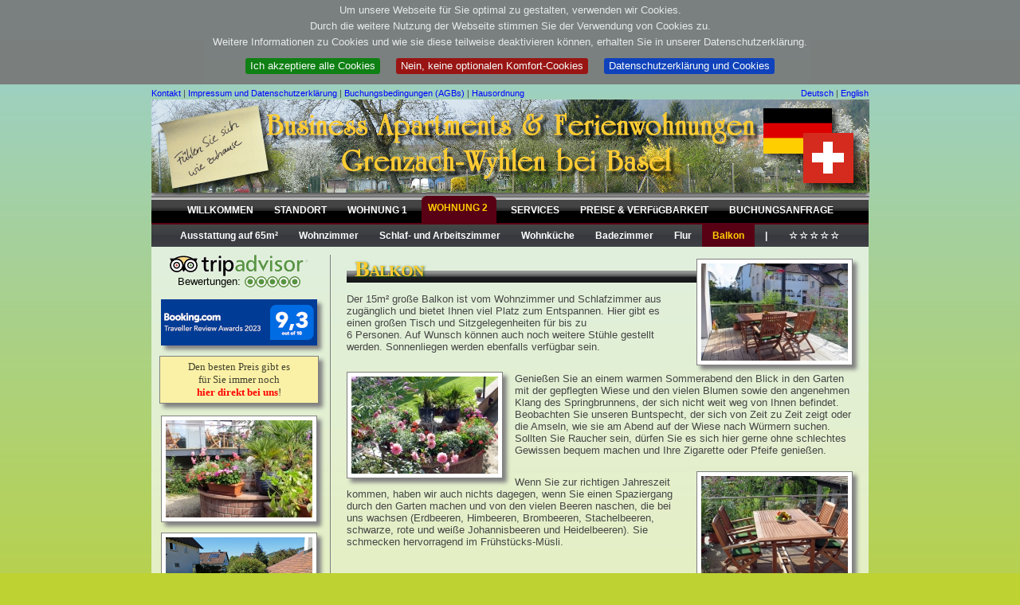

--- FILE ---
content_type: text/html; charset=utf-8
request_url: https://www.unterkunft-basel.com/de/fewo2_balcony.html
body_size: 5932
content:
<!DOCTYPE html>
<html>
<head>
<meta name="google-site-verification" content="kOB4VpmiuvBgBBwSHB3iYWpxotpsrefctiFGJDvmZus" /><!-- www.ferienwohnung-basel.com -->
<meta name="google-site-verification" content="Iymi-uKo_FDcjDFqZBSPDn1YpF7Dehql6vWAAu7duaU" /><!-- www.ferienwohnung-wyhlen.de -->
<meta name="google-site-verification" content="u2A3qdOXgU5fo0aQTSj621bI1ZnnqRoqV7AkL2jwfwo" /><!-- www.ferienwohnung-grenzach.de -->
<meta name="google-site-verification" content="ApmANz8PhczTWF3AhCmQC2cH-QDRLGDUC6GKOrDfC4A" /><!-- www.business-apartment-basel.com -->
<meta charset="utf-8" />
<meta http-equiv="Content-Type" content="text/html; charset=utf-8" />
<meta name="robots" content="all" />
<meta name="viewport" content="width=920, user-scalable=yes" />

<meta http-equiv="Cache-Control" content="no-store" />
<meta http-equiv="Pragma" content="no-cache" />
<meta http-equiv="Expires" content="0" />
<meta name="referrer" content="no-referrer" />
<!-- X-Frame-Options should be an HTTP response header on the server. -->

<link rel="stylesheet" type="text/css" href="/lib/jquery-ui-1.12.1.custom/jquery-ui.min.css?version=24.11.2025" />
<link rel="stylesheet" type="text/css" href="/lib/jquery-ui-1.12.1.custom/jquery-ui.structure.min.css?version=24.11.2025" />
<link rel="stylesheet" type="text/css" href="/lib/jquery-ui-1.12.1.custom/jquery-ui.theme.min.css?version=24.11.2025" />
<link rel="stylesheet" type="text/css" href="/lib/stylesheet.css?version=24.11.2025" />
<script type="text/javascript" charset="UTF-8" src="/lib/jquery-3.1.1.min.js?version=24.11.2025"></script>
<script type="text/javascript" charset="UTF-8" src="/lib/jquery-ui-1.12.1.custom/jquery-ui.min.js?version=24.11.2025"></script>
<script type="text/javascript" charset="UTF-8" src="/lib/util.js?version=24.11.2025"></script>
<script type="text/javascript" charset="UTF-8" src="/lib/jquery.cookie.js?version=24.11.2025"></script>
<script type="text/javascript" charset="UTF-8" src="/lib/jquery.cookiebar.js?version=24.11.2025"></script>

<script type="text/javascript" charset="UTF-8">
    var language = "de";
    $("document").ready(function () {
        correctContentHeight();
        setCurrentTab();
        $.cookieBar({ message: (language == "de" ? "Um unsere Webseite für Sie optimal zu gestalten, verwenden wir Cookies.<br>" +
                "Durch die weitere Nutzung der Webseite stimmen Sie der Verwendung von Cookies zu.<br>" +
                "Weitere Informationen zu Cookies und wie sie diese teilweise deaktivieren können, erhalten Sie in unserer Datenschutzerklärung.<br>" :
                "To design our website optimally and give you the best experience we are using cookies.<br>" +
                "When continuing to browse our website you agree to accept the usage of cookies.<br>" +
                "More information about cookies and how to disable them partially can be found in our data privacy policy.<br>"),
        		acceptButton: true,
        		acceptText: (language == "de" ? "Ich akzeptiere alle Cookies" : "I accept all cookies"),
        		acceptFunction: function() {
        	        setCookie("CONSENT", "1,0", 365);
		            applyCookiePolicy();
		            if (updateControls) {
		            	updateControls();
		            }
            	},
        		declineButton: true,
        		declineText: (language == "de" ? "Nein, keine optionalen Komfort-Cookies" : "Nope, no optional convenience cookies"),
        		declineFunction: function() {
        	        setCookie("CONSENT", "0,0", 365);
		            applyCookiePolicy();
		            if (updateControls) {
		            	updateControls();
		            }
        		},
        		policyButton: true,
        		policyText: (language == "de" ? "Datenschutzerklärung und Cookies" : "Data Privacy Policy and Cookies"),
        		policyURL: "/de/impressum.html?tab=datenschutz",
        		autoEnable: true,
        		acceptOnContinue: false,
        		acceptOnScroll: false,
        		acceptAnyClick: false,
        		expireDays: 365*20,
        		renewOnVisit: false,
        		forceShow: false,
        		effect: "slide",
        		element: "body",
        		append: false,
        		fixed: false,
        		bottom: false,
        		zindex: "9999",
        		domain: "www.unterkunft-basel.com",
        		referrer: "www.unterkunft-basel.com" });
    });
</script>
<noscript>
    <style type="text/css">
        .hideWithoutJavaScript { display: none; }
        .showWithoutJavaScript { display: block; }
    </style>
</noscript>
<title>Business Apartment und Ferienwohnung, Grenzach-Wyhlen (bei Basel, Schweiz)</title>
</head>
<body class="de">
<div id="wrapper">
<div id="header">
<div id="topLinks">
<span lang="de">
    <a href="/de/contact.html">Kontakt</a> | 
    <a href="/de/impressum.html">Impressum und Datenschutzerklärung</a> |
    <a href="javascript:openLinkInDialog('/downloads/Buchungsbedingungen (AGBs).pdf?version=24.11.2025', 'Buchungsbedingungen (AGBs)');">Buchungsbedingungen (AGBs)</a> |
    <a href="javascript:openLinkInDialog('/downloads/Hausordnung.pdf?version=24.11.2025', 'Hausordnung');">Hausordnung</a>
	    <!--<a href="/de/sitemap.html">Sitemap</a> | -->
</span>
<span lang="en">
    <a href="/de/contact.html">Contact Us</a> | 
    <a href="/de/impressum.html">About Us and Data Privacy Policy</a> |
    <a href="javascript:openLinkInDialog('/downloads/General Terms and Conditions.pdf?version=24.11.2025', 'General Terms and Conditions');">General Terms and Conditions</a> |
    <a href="javascript:openLinkInDialog('/downloads/House Rules.pdf?version=24.11.2025', 'House Rules');">House Rules</a>
	    <!--<a href="/de/sitemap.html">Sitemap</a> | -->
</span>
</div>
<div id="languageSelector">
    <a href="/de/fewo2_balcony.html">Deutsch</a> | 
    <a href="/en/fewo2_balcony.html">English</a>
    <!-- <a href="javascript:alert('Sorry! This website is not available in English yet. We are working on it. Please come back in few weeks. Thanks!');">English</a>-->
</div>
<script type="text/javascript" charset="UTF-8">
    $(document).ready(function () {
        // Load the slideshow
        initializeImageRotator("bannerImage", 0, 5000, 15000);
    });
</script>
<div id="banner">
    <!-- Permanent background image (never fades, always visible) -->
    <div style="position: absolute; z-index: 1; min-height: 105px; max-height: 105px;">
        <a href="/de/default.html">
            <img src="/images/banner_top_2_de.png" alt="Business Apartments &amp; Ferienwohnungen Grenzach-Wyhlen (D) bei Basel (CH)" />
        </a>
    </div>
    <!-- Rotating foreground images -->
    <div class="rotator" id="bannerImage" style="position: relative; z-index: 2; min-height: 105px; max-height: 105px;">
      <ul>
        <li class="show">
        <a href="/de/default.html">
            <img src="/images/banner_top_1_de.png" alt="Business Apartments &amp; Ferienwohnungen Grenzach-Wyhlen (D) bei Basel (CH)" />
        </a>
        </li>
        <li>
        <a href="/de/default.html">
            <img src="/images/banner_top_2_de.png" alt="Business Apartments &amp; Ferienwohnungen Grenzach-Wyhlen (D) bei Basel (CH)" />
        </a>
        </li>
      </ul>
    </div>  
    <noscript>
        <style type="text/css">
            #bannerImage { display:none; }
        </style>       
        <div style="min-height: 110px; max-height: 110px;">
            <a href="/de/default.html">
                <img src="/images/banner_top_1_de.png" alt="Business Apartments &amp; Ferienwohnungen Grenzach-Wyhlen (D) bei Basel (CH)" />
            </a>
        </div>
    </noscript>
</div><!-- German Menu -->
<div lang="de" id="droplineMenu" style="height:64px;">
<ul id="menuOuter">
	<li class="lv1-li">
	<!--[if lte IE 6]><a class="lv1-a" href="#url"><table><tr><td><![endif]-->
		<ul>
            <li><a href="/de/default.html"><b>WILLKOMMEN</b><!--[if gte IE 7]><!--></a><!--<![endif]-->
			<!--[if lte IE 6]><table><tr><td><![endif]-->
			<!--[if lte IE 6]></td></tr></table></a><![endif]-->
			</li>
            
            <li><a href="/de/location.html"><b>STANDORT</b><!--[if gte IE 7]><!--></a><!--<![endif]-->
			<!--[if lte IE 6]><table><tr><td><![endif]-->
			<div><b></b>
				<ul>
		            <li><a href="/de/location.html">Lage</a></li>
		            <li><a href="/de/arrival.html">Anreise</a></li>
		            <li><a href="/de/connections.html">Verbindungen</a></li>
		            <li><a href="/de/infrastructure.html">Infrastruktur vor Ort</a></li>
		            <li><a href="/de/sightseeing.html">Ausflugsziele</a></li>
		            <li><a class="last" href="/de/cities.html">St&auml;dte und Gemeinden der Umgebung</a></li>
				</ul>
			</div>
			<!--[if lte IE 6]></td></tr></table></a><![endif]-->
			</li>
            
            <li><a href="/de/fewo1_facilities.html"><b>WOHNUNG 1</b><!--[if gte IE 7]><!--></a><!--<![endif]-->
			<!--[if lte IE 6]><table><tr><td><![endif]-->
			<div><b></b>
				<ul>
		            <li><a href="/de/fewo1_facilities.html">Ausstattung auf 32m&#178;</a></li>
		            <li><a href="/de/fewo1_mainroom.html">Wohn- und Schlafzimmer</a></li>
		            <li><a href="/de/fewo1_kitchen.html">K&uuml;che</a></li>
		            <li><a class="last" href="/de/fewo1_bathroom.html">Badezimmer</a></li>
                    <li><a>|</a></li>
                    <li title="Klicken Sie bitte hier, um die Wohnung 1 auf Google Maps zu bewerten"><a class="rating" href="/de/fewo1_rating.html" target="_blank">
                        <span>&#9734;</span><span>&#9734;</span><span>&#9734;</span><span>&#9734;</span><span>&#9734;</span></a></li>
				</ul>
			</div>
			<!--[if lte IE 6]></td></tr></table></a><![endif]-->
			</li>
           
            <li><a href="/de/fewo2_facilities.html"><b>WOHNUNG 2</b>&nbsp;<!--[if gte IE 7]><!--></a><!--<![endif]-->
			<!--[if lte IE 6]><table><tr><td><![endif]-->
			<div><b></b>
				<ul>
		            <li><a href="/de/fewo2_facilities.html">Ausstattung auf 65m&#178;</a></li>
		            <li><a href="/de/fewo2_livingroom.html">Wohnzimmer</a></li>
		            <li><a href="/de/fewo2_bedroom.html">Schlaf- und Arbeitszimmer</a></li>
		            <li><a href="/de/fewo2_kitchen.html">Wohnk&uuml;che</a></li>
		            <li><a href="/de/fewo2_bathroom.html">Badezimmer</a></li>
		            <li><a href="/de/fewo2_corridor.html">Flur</a></li>
		            <li><a class="last" href="/de/fewo2_balcony.html">Balkon</a></li>
                    <li><a>|</a></li>
                    <li title="Klicken Sie bitte hier, um die Wohnung 2 auf Google Maps zu bewerten"><a class="rating" href="/de/fewo2_rating.html" target="_blank">
                        <span>&#9734;</span><span>&#9734;</span><span>&#9734;</span><span>&#9734;</span><span>&#9734;</span></a></li>
				</ul>
			</div>
			<!--[if lte IE 6]></td></tr></table></a><![endif]-->
			</li>

            <li><a href="/de/services.html"><b>SERVICES</b><!--[if gte IE 7]><!--></a><!--<![endif]-->
			<!--[if lte IE 6]><table><tr><td><![endif]-->
			<div><b></b>
				<ul>
		            <li><a href="/de/services.html">Kostenlose und kostenpflichtige Services</a></li>
		            <li><a href="/de/payments.html">Buchungs- und Zahlungsprozess</a></li>
		            <li><a href="/de/cancellations.html">Stornobedingungen</a></li>
		            <li><a class="last" href="/de/constraints.html">Einschr&auml;nkungen</a></li>
				</ul>
			</div>
			<!--[if lte IE 6]></td></tr></table></a><![endif]-->
			</li>

            <li><a href="/de/fewo2_rates.html"><b>PREISE &amp; VERF&uuml;GBARKEIT</b><!--[if gte IE 7]><!--></a><!--<![endif]-->
			<!--[if lte IE 6]><table><tr><td><![endif]-->
			<div><b></b>
				<ul>
		            <li><a href="/de/fewo1_rates.html">Wohnung 1</a></li>
		            <li><a class="last" href="/de/fewo2_rates.html">Wohnung 2&nbsp;</a></li>
				</ul>
			</div>
			<!--[if lte IE 6]></td></tr></table></a><![endif]-->
			</li>
            <li><a href="/de/fewo2_booking.html"><b>BUCHUNGSANFRAGE</b><!--[if gte IE 7]><!--></a><!--<![endif]-->
			<!--[if lte IE 6]><table><tr><td><![endif]-->
			<div><b></b>
				<ul>
		            <li><a href="/de/fewo1_booking.html">Wohnung 1</a></li>
		            <li><a class="last" href="/de/fewo2_booking.html">Wohnung 2&nbsp;</a></li>
				</ul>
			</div>
			<!--[if lte IE 6]></td></tr></table></a><![endif]-->
			</li>
        </ul>
        <!--[if lte IE 6]></td></tr></table></a><![endif]-->
	</li>
</ul>
</div>

<!-- English Menu -->
<div lang="en" id="droplineMenu" style="height:64px;">
<ul id="menuOuter">
	<li class="lv1-li">
	<!--[if lte IE 6]><a class="lv1-a" href="#url"><table><tr><td><![endif]-->
		<ul>
            <li><a href="/de/default.html"><b>WELCOME</b><!--[if gte IE 7]><!--></a><!--<![endif]-->
			<!--[if lte IE 6]><table><tr><td><![endif]-->
			<!--[if lte IE 6]></td></tr></table></a><![endif]-->
			</li>
            
            <li><a href="/de/location.html"><b>LOCATION</b><!--[if gte IE 7]><!--></a><!--<![endif]-->
			<!--[if lte IE 6]><table><tr><td><![endif]-->
			<div><b></b>
				<ul>
		            <li><a href="/de/location.html">Location</a></li>
		            <li><a href="/de/arrival.html">Arrival</a></li>
		            <li><a href="/de/connections.html">Connections</a></li>
		            <li><a href="/de/infrastructure.html">Local Infrastructure</a></li>
		            <li><a href="/de/sightseeing.html">Sightseeing</a></li>
		            <li><a class="last" href="/de/cities.html">Municipalities in the Surrounding Area</a></li>
				</ul>
			</div>
			<!--[if lte IE 6]></td></tr></table></a><![endif]-->
			</li>
            
            <li><a href="/de/fewo1_facilities.html"><b>APARTMENT 1</b><!--[if gte IE 7]><!--></a><!--<![endif]-->
			<!--[if lte IE 6]><table><tr><td><![endif]-->
			<div><b></b>
				<ul>
		            <li><a href="/de/fewo1_facilities.html">Facilities on 345ft&#178;</a></li>
		            <li><a href="/de/fewo1_mainroom.html">Studio</a></li>
		            <li><a href="/de/fewo1_kitchen.html">Kitchen</a></li>
		            <li><a class="last" href="/de/fewo1_bathroom.html">Bathroom</a></li>
                    <li><a>|</a></li>
                    <li title="Please click here to rate apartment 1 on Google Maps"><a class="rating" href="/de/fewo1_rating.html" target="_blank">
                        <span>&#9734;</span><span>&#9734;</span><span>&#9734;</span><span>&#9734;</span><span>&#9734;</span></a></li>
				</ul>
			</div>
			<!--[if lte IE 6]></td></tr></table></a><![endif]-->
			</li>
           
            <li><a href="/de/fewo2_facilities.html"><b>APARTMENT 2</b><!--[if gte IE 7]><!--></a><!--<![endif]-->
			<!--[if lte IE 6]><table><tr><td><![endif]-->
			<div><b></b>
				<ul>
		            <li><a href="/de/fewo2_facilities.html">Facilities on 700ft&#178;</a></li>
		            <li><a href="/de/fewo2_livingroom.html">Living Room</a></li>
		            <li><a href="/de/fewo2_bedroom.html">Bedroom and Office</a></li>
		            <li><a href="/de/fewo2_kitchen.html">Eat-in Kitchen</a></li>
		            <li><a href="/de/fewo2_bathroom.html">Bathroom</a></li>
		            <li><a href="/de/fewo2_corridor.html">Corridor</a></li>
		            <li><a class="last" href="/de/fewo2_balcony.html">Balcony</a></li>
                    <li><a>|</a></li>
                    <li title="Please click here to rate apartment 2 on Google Maps"><a class="rating" href="/de/fewo2_rating.html" target="_blank">
                        <span>&#9734;</span><span>&#9734;</span><span>&#9734;</span><span>&#9734;</span><span>&#9734;</span></a></li>
				</ul>
			</div>
			<!--[if lte IE 6]></td></tr></table></a><![endif]-->
			</li>

            <li><a href="/de/services.html"><b>SERVICES</b><!--[if gte IE 7]><!--></a><!--<![endif]-->
			<!--[if lte IE 6]><table><tr><td><![endif]-->
			<div><b></b>
				<ul>
		            <li><a href="/de/services.html">Free Services and Premium Services</a></li>
		            <li><a href="/de/payments.html">Booking and Payment Process</a></li>
		            <li><a href="/de/cancellations.html">Cancellation Policy</a></li>
		            <li><a class="last" href="/de/constraints.html">Restrictions</a></li>
				</ul>
			</div>
			<!--[if lte IE 6]></td></tr></table></a><![endif]-->
			</li>

            <li><a href="/de/fewo2_rates.html"><b>RATES &amp; VACANCIES</b><!--[if gte IE 7]><!--></a><!--<![endif]-->
			<!--[if lte IE 6]><table><tr><td><![endif]-->
			<div><b></b>
				<ul>
		            <li><a href="/de/fewo1_rates.html">Apartment 1</a></li>
		            <li><a class="last" href="/de/fewo2_rates.html">Apartment 2</a></li>
				</ul>
			</div>
			<!--[if lte IE 6]></td></tr></table></a><![endif]-->
			</li>
            <li><a href="/de/fewo2_booking.html"><b>BOOKING REQUEST</b><!--[if gte IE 7]><!--></a><!--<![endif]-->
			<!--[if lte IE 6]><table><tr><td><![endif]-->
			<div><b></b>
				<ul>
		            <li><a href="/de/fewo1_booking.html">Apartment 1</a></li>
		            <li><a class="last" href="/de/fewo2_booking.html">Apartment 2</a></li>
				</ul>
			</div>
			<!--[if lte IE 6]></td></tr></table></a><![endif]-->
			</li>
        </ul>
        <!--[if lte IE 6]></td></tr></table></a><![endif]-->
	</li>
</ul>
</div> 
</div>
<div id="spinner">Bitte warten ...</div>
<div id="mainArea">
<div id="content">
<div id="leftContent" class="center">
<a style="color:black;" title="Klicken Sie hier, um die TripAdvisor Bewertungen für Wohnung 2 anzuzeigen." href="javascript:openLinkInDialog('/downloads/TripAdvisor%20Bewertungen%20Ferienwohnung%202.pdf?version=24.11.2025');"><div style="margin-top:10px; margin-bottom:-5px;"><img src="/images/tripadvisor/tripadvisor.gif" alt="TripAdvisor Reviews"/></div><div lang="de">Bewertungen: <img src="/images/tripadvisor/ratings_5.gif" alt="TripAdvisor Reviews" style="vertical-align: middle;"/></div><div lang="en">Ratings: <img src="/images/tripadvisor/ratings_5.gif" alt="TripAdvisor Reviews" style="vertical-align: middle;"/></div></a><div style="margin-top:15px; margin-bottom:0px;"><a target="_blank" href="https://www.booking.com/hotel/de/ferienwohnungen-familie-schwarze.de.html" title="Wir danken allen unseren zufriedenen Gästen und freuen uns über die Auszeichnung mit dem 'Booking.com Traveller Review Award'.
Klicken Sie hier, um die Wohnungen und Bewertungen auf Booking.com anzuzeigen.
Den besten Preis gibt es aber immer direkt hier auf unserer eigenen Webseite!"><img style="box-shadow: 5px 5px 5px #818181;" src="/images/booking.com/booking.com-award_short_small.png?year=2023" width="196px" alt="Booking.com"/></a></div><div class="image" style="margin-top:10px; margin-bottom:5px; background-color: #faf1a6; font-family: cursive; "><font color="#444230">Den besten Preis gibt es</br>für Sie immer noch</br><a href="fewo2_booking.html"><font color="red"><b>hier direkt bei uns</b></font></a>!</font></div><img class="image zoom tooltip" src="/images/gallery/apartments/fewo2_balkon_brunnenblick_small.jpg" title="Ferienwohnung 2: Balkon vom Brunnen aus gesehen"/><img class="image zoom tooltip" src="/images/gallery/apartments/garten_small.jpg" title="Garten"/><img class="image zoom tooltip" src="/images/gallery/apartments/fewo2_balkon_nachts_small.jpg" title="Ferienwohnung 2: Brunnenblick bei Nacht vom Balkon aus"/><img class="image zoom tooltip" src="/images/gallery/apartments/fewo2_garten_beeren_small.jpg" title="Beeren aus dem Garten"/></div>
<div id="mainContent">
<h1 lang="de">Balkon</h1>
<h1 lang="en">Balcony</h1>
<div class="right" style="margin-top: -55px;margin-bottom: 5px;">&nbsp;<br><img class="image zoom tooltip" src="/images/gallery/apartments/fewo2_balkon_tisch_small.jpg" title="Ferienwohnung 2: Balkon mit Sitzgelegenheit für 4-6 Personen"/></div>
<p lang="de">
Der 15m&#178; gro&szlig;e Balkon ist vom Wohnzimmer und Schlafzimmer aus zug&auml;nglich und bietet Ihnen viel Platz zum Entspannen. 
Hier gibt es einen gro&szlig;en Tisch und Sitzgelegenheiten f&uuml;r bis zu <BR>6 Personen. Auf Wunsch k&ouml;nnen auch noch weitere
St&uuml;hle gestellt werden. Sonnenliegen werden ebenfalls verf&uuml;gbar sein. 
</p>
<p lang="en">
The 160ft&#178; balcony is accessible from the living room and bed room and offers a lot of space to relax and to enjoy yourself.
There is a big table and seating for up to 6 people. On demand we can also arrange more chairs. Sunloungers will also be available soon.
</p>
<div class="left" style="margin-top: -15px;">&nbsp;<br><img class="image zoom tooltip" src="/images/gallery/apartments/fewo2_balkon_brunnen_small.jpg" title="Ferienwohnung 2: Brunnenblick vom Balkon aus"/></div>
<p lang="de" style="margin-top: 25px;">
Genie&szlig;en Sie an einem warmen Sommerabend den Blick in den Garten mit der gepflegten Wiese und 
den vielen Blumen sowie den angenehmen Klang des Springbrunnens, der sich nicht weit weg von Ihnen befindet.
Beobachten Sie unseren Buntspecht, der sich von Zeit zu Zeit zeigt oder die Amseln, wie sie am Abend auf der Wiese
nach W&uuml;rmern suchen. Sollten Sie Raucher sein, d&uuml;rfen Sie es sich hier gerne ohne schlechtes Gewissen 
bequem machen und Ihre Zigarette oder Pfeife genie&szlig;en.
</p>
<p lang="en" style="margin-top: 25px;">
Enjoy on a sweet summer night the great view into our backyard with its cultivated lawn and the many flowers as well as 
the soothing sound of the fountain that is located not far away from you. Discover our spotted woodpecker who is showing
up from time to time, or the blackbirds how they catch worms in the grass in the evening. In case you are smoking you are welcome
to make youself comfortable here and enjoy your cigarette or pipe.
</p>
<div class="right" style="margin-top: -20px;">&nbsp;<br><img class="image zoom tooltip" src="/images/gallery/apartments/fewo2_balkon_gartenblick_small.jpg" title="Ferienwohnung 2: Gartenblick vom Balkon aus"/></div>
<p lang="de" style="margin-top: 25px;;margin-bottom: 150px;">
Wenn Sie zur richtigen Jahreszeit kommen, haben wir auch nichts dagegen, wenn Sie einen Spaziergang durch
den Garten machen und von den vielen Beeren naschen, die bei uns wachsen (Erdbeeren, Himbeeren, Brombeeren, Stachelbeeren,
schwarze, rote und wei&szlig;e Johannisbeeren und Heidelbeeren). Sie schmecken hervorragend im Fr&uuml;hst&uuml;cks-M&uuml;sli.
</p>
<p lang="en" style="margin-top: 40px;;margin-bottom: 150px;">
If you come in the right season of the year, we do not mind, <BR>if you take a walk through the garden and pinch a bit of the many
berries that are growing abundantly (strawberries, raspberries, blackberries, gooseberries, black, red and white currants and
blueberries). They taste perfect in your cereal for breakfast.
</p>
</div>
</div>
<div id="footer" lang="de">
 	<a class="footer" href="mailto:webmaster@unterkunft-basel.com">Webmaster</a>  |  
	<a class="footer" href="/de/impressum.html">Impressum</a>  |  
	<a class="footer" href="/de/admin/default.html">Administration</a>  |  
	&copy;2011-2026 Fam. Schwarze, Serrnussweg 22, D-79639 Grenzach-Wyhlen, DEUTSCHLAND<br>Telefon: +49 / (0)7624 / 9129562  |  EU-USt-IdNr: DE402106708  |  German USt-Id: 11058/63119<br /><br />
</div>
<div id="footer" lang="en">
 	<a class="footer" href="mailto:webmaster@unterkunft-basel.com">Webmaster</a>  |  
	<a class="footer" href="/de/impressum.html">About</a>  |  
	<a class="footer" href="/de/admin/default.html">Administration</a>  |  
	&copy;2011-2026 Fam. Schwarze, Serrnussweg 22, D-79639 Grenzach-Wyhlen, GERMANY<br>Phone: +49 / (0)7624 / 9129562  |  EU-VAT-IdNr: DE402106708  |  German VAT-Id: 11058/63119<br /><br />
</div>
<div id="footer" style="margin-top: -6px;">
<span style="white-space: nowrap">
<a class="footer" href="http://accommodation-basel.ch/de/fewo2_balcony.html">accommodation-basel.ch</a> &middot; </span>
<span style="white-space: nowrap">
<a class="footer" href="http://accommodation-basel.com/de/fewo2_balcony.html">accommodation-basel.com</a> &middot; </span>
<span style="white-space: nowrap">
<a class="footer" href="http://business-apartment-basel.ch/de/fewo2_balcony.html">business-apartment-basel.ch</a> &middot; </span>
<span style="white-space: nowrap">
<a class="footer" href="http://business-apartment-basel.com/de/fewo2_balcony.html">business-apartment-basel.com</a><br /></span>
<span style="white-space: nowrap">
<a class="footer" href="http://ferienwohnung-basel.ch/de/fewo2_balcony.html">ferienwohnung-basel.ch</a> &middot; </span>
<span style="white-space: nowrap">
<a class="footer" href="http://ferienwohnung-grenzach.de/de/fewo2_balcony.html">ferienwohnung-grenzach.de</a> &middot; </span>
<span style="white-space: nowrap">
<a class="footer" href="http://ferienwohnung-wyhlen.de/de/fewo2_balcony.html">ferienwohnung-wyhlen.de</a> &middot; </span>
<span style="white-space: nowrap">
<a class="footer" href="http://pension-basel.ch/de/fewo2_balcony.html">pension-basel.ch</a><br /></span>
<span style="white-space: nowrap">
<a class="footer" href="http://unterkunft-basel.ch/de/fewo2_balcony.html">unterkunft-basel.ch</a> &middot; </span>
<span style="white-space: nowrap">
<a class="footer" href="http://unterkunft-basel.com/de/fewo2_balcony.html">unterkunft-basel.com</a> &middot; </span>
<span style="white-space: nowrap">
<a class="footer" href="http://www.accommodation-basel.ch/de/fewo2_balcony.html">www.accommodation-basel.ch</a> &middot; </span>
<span style="white-space: nowrap">
<a class="footer" href="http://www.accommodation-basel.com/de/fewo2_balcony.html">www.accommodation-basel.com</a><br /></span>
<span style="white-space: nowrap">
<a class="footer" href="http://www.business-apartment-basel.ch/de/fewo2_balcony.html">www.business-apartment-basel.ch</a> &middot; </span>
<span style="white-space: nowrap">
<a class="footer" href="http://www.business-apartment-basel.com/de/fewo2_balcony.html">www.business-apartment-basel.com</a> &middot; </span>
<span style="white-space: nowrap">
<a class="footer" href="http://www.ferienwohnung-basel.ch/de/fewo2_balcony.html">www.ferienwohnung-basel.ch</a> &middot; </span>
<span style="white-space: nowrap">
<a class="footer" href="http://www.ferienwohnung-grenzach.de/de/fewo2_balcony.html">www.ferienwohnung-grenzach.de</a><br /></span>
<span style="white-space: nowrap">
<a class="footer" href="http://www.ferienwohnung-wyhlen.de/de/fewo2_balcony.html">www.ferienwohnung-wyhlen.de</a> &middot; </span>
<span style="white-space: nowrap">
<a class="footer" href="http://www.pension-basel.ch/de/fewo2_balcony.html">www.pension-basel.ch</a> &middot; </span>
<span style="white-space: nowrap">
<a class="footer" href="http://www.unterkunft-basel.ch/de/fewo2_balcony.html">www.unterkunft-basel.ch</a> &middot; </span>
<span style="white-space: nowrap">
<a class="footer" href="http://www.unterkunft-basel.com/de/fewo2_balcony.html">www.unterkunft-basel.com</a><br /></span>
</div></div>
</div>
</body>
</html>

--- FILE ---
content_type: text/css
request_url: https://www.unterkunft-basel.com/lib/stylesheet.css?version=24.11.2025
body_size: 7072
content:
/* Help: http://www.w3schools.com/css/css_syntax.asp */

body
{
	background-image: url('/images/background.jpg');
	background-repeat: repeat-x;
	background-color: rgb(190, 210, 50);
	margin: 0px;
	padding: 0px;
	min-width: 920px;
	font-family:Verdana, Geneva, sans-serif;
	font-size:10pt; 
	color: rgb(70,70,70);
}


/* Enable the correct language - This requires PHP to put the proper class to the body tag */
*[lang|='de'] { display: none }
*[lang|='en'] { display: none }
body.de *[lang|='de'] { display: block; }
body.en *[lang|='en'] { display: block; }

.disabled {
   color: darkgrey;
}

#cookie-bar {background:#777777; opacity:0.9; height:auto; line-height:20px; color:#eeeeee; text-align:center; padding:3px 0;}
#cookie-bar.fixed {position:fixed; top:0; left:0; width:100%;}
#cookie-bar.fixed.bottom {bottom:0; top:auto;}
#cookie-bar p {margin:0; padding:0;}
#cookie-bar a {color:#ffffff; display:inline-block; border-radius:3px; text-decoration:none; padding:0 6px; margin-left:8px;}
#cookie-bar .cb-enable {background:#007700; margin: 10px;}
#cookie-bar .cb-enable:hover {background:#009900; margin: 10px;}
#cookie-bar .cb-disable {background:#990000; margin: 10px;}
#cookie-bar .cb-disable:hover {background:#bb0000; margin: 10px;}
#cookie-bar .cb-policy {background:#0033bb; margin: 10px;}
#cookie-bar .cb-policy:hover {background:#0055dd; margin: 10px;}

/* Elements that will be toggled should be hidden by default */
.toggle-element {
  display: none;
}

/* Tooltip container */
.tooltip {
    position: relative;
    display: inline-block;
    border-bottom: 1px dotted black; /* If you want dots under the hoverable text */
}

/* Tooltip text */
.tooltip .tooltiptext {
    visibility: hidden;
    width: 300px;
    background-color: #555;
    color: #fff;
    text-align: center;
    padding: 5px 0;
    border-radius: 6px;

    /* Position the tooltip text */
    position: absolute;
    z-index: 1;
    bottom: 125%;
    left: 50%;
    margin-left: -60px;

    /* Fade in tooltip */
    opacity: 0;
    transition: opacity 1s;
}

/* Tooltip arrow */
.tooltip .tooltiptext::after {
    content: "";
    position: absolute;
    top: 100%;
    left: 50%;
    margin-left: -5px;
    border-width: 5px;
    border-style: solid;
    border-color: #555 transparent transparent transparent;
}

/* Show the tooltip text when you mouse over the tooltip container */
.tooltip:hover .tooltiptext {
    visibility: visible;
    opacity: 1;
}


/* Handling of JavaScript dependent parts */
.hideWithoutJavaScript { display: block; }
.showWithoutJavaScript { display: none; }

/* Hide the new full screen button in satelite images from Google */
#gm-fullscreen-control { display: none; }

/* Center the page content */
#wrapper { width:900px;	text-align: left; margin: 0 auto 0 auto; }

#header { font-size:8pt; } 

/* Format the top links on the left */
#topLinks { float: left; padding: 5px 0 7px 0; }

/* Format the language selection to the right */
#languageSelector { float:right; margin: 5px auto 7px auto; }

/* Format the banner */
#banner { clear: both; margin: 0px auto 11px auto; }

/* Menu - See below */

/* Main area of page - should have a distinct opaque background */
#mainArea { background-image: url('/images/background_light.jpg'); background-repeat: repeat-x; background-color: rgb(232, 240, 183); padding: 10px; margin-bottom: 10px; }

#leftContent { float: left; margin: -10px 0px 0px 0px; padding: 0px 10px 10px 0px; width: 200px; }
#mainContent { float: right; border-left: 1px solid gray; padding: 0px 10px 15px 20px; width: 635px; }

#tabs { margin-top: 10px; font-size: 8pt; min-height: 500px;}
#tabs > ul > li { font-weight: bold; }

#footer { clear:both; text-align:center; border-top: 1px solid gray; padding-top: 5px; font-size: 7pt;}
#footer a { text-align:center; font-size: 7pt;}

.transparentBackground { background-image:none; background-color:transparent; }

div#spinner
{
    display: none;
    width:150px;
    height: 100px;
    position: fixed;
    top: 50%;
    left: 50%;
    background:url('/images/spinner.gif') no-repeat center #fff ;
    opacity:0.80; 
    text-align:center;
    color:rgb(70,70,70);
    padding:50px;
    font:normal 16px Tahoma, Geneva, sans-serif;
    margin-left: -50px;
    margin-top: -50px;
    z-index:2;
    overflow: auto;
}

/* Image rotator in-page placement */
div.rotator { position:relative; padding: 0px 0px 0px 0px; margin: 0px 0px 0px 0px; }
div.rotator ul li { float:left; position:absolute; list-style: none; padding: 0px 0px 0px 0px; margin: -13px 0px 0px -40px; }
#bannerImage ul li { float:left; position:absolute; list-style: none; padding: 0px 0px 0px 0px; margin: -5px 0px 0px -40px; }
div.rotator ul li.show { z-index:500; }

/* Menu */
/* ================================================================ 
This copyright notice must be untouched at all times.

The original version of this stylesheet and the associated (x)html
is available at http://www.cssplay.co.uk/menus/pro_line_down_fly_v2.html
Copyright (c) 2005-2009 Stu Nicholls. All rights reserved.
This stylesheet and the associated (x)html may be modified in any 
way to fit your requirements.
=================================================================== */
#designMenu {
height:58px;
width:899px;
background:#89a url(/images/menu/select.gif) repeat-x left center;
position:relative; 
font-size:11px;
z-index:501;
padding:0px;
margin-bottom: 5px;
border:1px solid #dde;
}

#designMenu .select {
margin:0; 
padding:0 0 0 13px; 
list-style:none; 
white-space:nowrap;
}

#designMenu li {
float:left;
height:29px;
padding-top:1px;
margin-right:1px;
}

#designMenu .select a {
display:block; 
height:26px; 
float:left; 
border-left:1px solid #7e8586;
border-right:1px solid #2d2d2d;
padding:0 15px 0 15px; 
text-decoration:none; 
line-height:24px; 
white-space:nowrap;
font-weight:bold;
color:#ddd;
}

#designMenu .select li.line a {color:#ddd;}

#designMenu .select a:hover, 
#designMenu .select li:hover a {
border-left:1px solid #2d2d2d;
border-right:1px solid #000;
color:#fff;
background:url(/images/menu/over.gif);
}

#designMenu .select li.line a:hover, 
#designMenu .select li.line:hover a {
color:#fff;}

#designMenu .sub { display:none;}
#designMenu ul ul {display:none;}

/* IE6 only */
#designMenu table {
border-collapse:collapse; 
margin:-1px -10px; 
font-size:1em; 
width:0; 
height:0;
}

#designMenu .sub {
margin:0; 
padding:0;
list-style:none;
}

#designMenu .sub li {background:transparent; padding:0; margin:0;}

#designMenu .select :hover .sub {
height:25px;
display:block; 
position:absolute;
float:left;
width:880px;
top:28px;
padding-top:3px;
left:10px; 
text-align:center;
background:transparent;
}

#designMenu .select :hover .rt li {float:right;}

#designMenu .select :hover .sub li a 
{display:block; height:30px; line-height:21px; float:left; background:transparent url(/images/menu/trans.gif); padding:0; margin:0; white-space:nowrap; color:#000; border:0; font-weight:normal;}

#designMenu .select :hover .sub li.subline a {color:#000;}
#designMenu .select :hover .sub li a span {display:block; height:21px; margin-top:2px; float:left; padding:0 15px;}
#designMenu .select :hover .sub li.subline a span {padding:0 2px;}
#designMenu .select :hover .sub li.subline a span b {padding:0 14px; background:url(/images/menu/arrow.gif) no-repeat right center; font-weight:normal;}

#designMenu .select :hover .sub li a:hover {color:#000; position:relative; line-height:19px;}
#designMenu .select :hover .sub li:hover {position:relative;}

#designMenu .select :hover .sub li a:hover span {border:1px solid #c5d5e8; padding:0 14px; background:url(/images/menu/sub.gif); cursor:pointer;}
#designMenu .select :hover .sub li.subline a:hover span {padding:0 1px;}
#designMenu .select :hover .sub li:hover > a span {border:1px solid #c5d5e8; padding:0 14px; background:url(/images/menu/sub.gif); cursor:pointer;}
#designMenu .select :hover .sub li.subline:hover > a span {padding:0 1px; line-height:19px;}

#designMenu .select :hover .sub :hover ul {padding:0; margin:0; list-style:none; display:block; width:135px; position:absolute; left:0; top:30px; border:1px solid #999; background:#fff; opacity:0.85;}

#designMenu .select :hover .sub :hover ul ul {position:absolute; left:-9999px;}

#designMenu .select :hover .sub :hover ul li {height:18px; margin:0;}
#designMenu .select :hover .sub :hover ul li a {width:135px; text-align:left; height:18px; line-height:18px; background:#fff; opacity:0.85; font-weight:normal; padding:0 15px; color:rgb(50,50,50);}
#designMenu .select :hover .sub :hover ul li.fly a {background:url(/images/menu/arrowR.gif) no-repeat right center;}
#designMenu .select :hover .rt :hover ul li.fly a {background:url(/images/menu/arrowL.gif) no-repeat left center;}

#designMenu .select :hover .sub :hover ul li a:hover {color:#000; background: #ffa;}
#designMenu .select :hover .sub :hover ul li:hover > a {color:#000; background: #ffa;}

#designMenu .select :hover .sub :hover ul :hover ul {left:105px; top:-1px; border:1px solid #999; background:#fff; opacity:0.85;}
#designMenu .select :hover .sub :hover ul :hover ul li a {background:#fff; opacity:0.85;}

#designMenu .select :hover .rt :hover ul :hover ul {left:-110px; top:-1px; border:1px solid #999;}

/* ================================================================ 
This copyright notice must be kept untouched in the stylesheet at 
all times.

The original version of this stylesheet and the associated (x)html
is available at http://www.cssplay.co.uk/menus/dropline-current-override.html
Copyright (c) 2005-2010 Stu Nicholls. All rights reserved.
This stylesheet and the associated (x)html may be modified in any 
way to fit your requirements.
=================================================================== */
#photo {display:block; margin:0 auto;}

#droplineMenu {height:36px; background:url(/images/menu/menu.gif); position:relative; text-align:center; width:900px; margin:0 auto; z-index:100;}
#droplineMenu ul {padding:0; margin:0; list-style:none;}
#droplineMenu table {border-collapse:collapse; width:0; height:0; margin-top:-1px; margin-bottom:-1px;}
#droplineMenu ul ul li {float:left;}
#droplineMenu ul ul li a {display:block; float:left;}
#droplineMenu ul ul div {position:absolute; left:-9999px; overflow:hidden;}

#droplineMenu ul#menuOuter {display:inline-block;} 
#droplineMenu ul#menuOuter li.lv1-li {display:inline-block; height:36px;}

#droplineMenu ul ul li a {height:36px; line-height:36px; padding:0 13px 0 0; font-size:12px; font-weight:bold; font-family: tahoma, sans-serif; color:#fff; text-decoration:none; }
#droplineMenu ul ul li a b {display:block; height:36px; float:left; padding:0 0 0 13px; font-weight:bold; cursor:pointer;}
#droplineMenu ul ul li a:hover {background:url(/images/menu/tab.gif) right top; line-height:30px;}
#droplineMenu ul ul li a:hover b {color:#fc0; background:url(/images/menu/tab.gif) left top; line-height:30px;}

#droplineMenu ul ul li:hover > a {background:url(/images/menu/tab.gif) right top; line-height:30px;}
#droplineMenu ul ul li:hover > a b {color:#fc0; background:url(/images/menu/tab.gif) left top; line-height:30px;}

#droplineMenu ul ul li.current a {background:url(/images/menu/tab.gif) right top; line-height:30px;}
#droplineMenu ul ul li.current a b {color:#fc0; background:url(/images/menu/tab.gif) left top; line-height:30px;}

#droplineMenu ul ul li.current div {left:0; top:36px; width:900px; text-align:center;}

#droplineMenu ul ul :hover div {left:0; top:36px; width:900px; text-align:center; height:28px;}
#droplineMenu ul ul li.current div b {display:block; width:900px; height:28px; position:absolute; left:0; top:0; background:#000000; z-index:-1; filter: alpha(opacity=70); opacity:0.7; padding:0; line-height:28px;}
#droplineMenu ul ul li div b {display:block; width:900px; height:28px; position:absolute; left:0; top:0; background:#000000; z-index:-1; filter: alpha(opacity=70); opacity:0.7; padding:0; line-height:28px;}

#droplineMenu ul ul li div ul {display:inline-block;}
#droplineMenu ul ul li div ul li {display:inline-block; display:inline;}

#droplineMenu ul ul div a {background-image:none; height:28px; line-height:28px; font-size:12px; padding:0 13px;}
#droplineMenu ul ul div a:hover {background-image:none; color:#fc0; line-height:28px;}

#droplineMenu ul#menuOuter li.lv1-li a:hover {direction:ltr;}
#droplineMenu ul#menuOuter li.lv1-li:hover ul li.current div {left:-9999px;}
#droplineMenu ul#menuOuter li.lv1-li a:hover ul li.current div {left:-9999px;}

#droplineMenu ul#menuOuter li.lv1-li:hover ul li.current:hover div {left:0;}
#droplineMenu ul#menuOuter li.lv1-li a:hover ul li.current a:hover div {left:0;}

#droplineMenu ul#menuOuter li.lv1-li:hover ul li.current a {background-image:none; color:#fff; line-height:36px;} 
#droplineMenu ul#menuOuter li.lv1-li:hover ul li.current a b {background-image:none; color:#fff; line-height:36px;}
#droplineMenu ul#menuOuter li.lv1-li a:hover ul li.current a {background-image:none; color:#fff; line-height:36px;} 
#droplineMenu ul#menuOuter li.lv1-li a:hover ul li.current a b {background-image:none; color:#fff; line-height:36px;}

#droplineMenu ul#menuOuter li.lv1-li:hover ul li.current:hover a {background:url(/images/menu/tab.gif) right top; line-height:30px;}
#droplineMenu ul#menuOuter li.lv1-li:hover ul li.current:hover a b {color:#fc0; background:url(/images/menu/tab.gif) left top; line-height:30px;}
#droplineMenu ul#menuOuter li.lv1-li a:hover ul li.current a:hover {background:url(/images/menu/tab.gif) right top; line-height:30px;}
#droplineMenu ul#menuOuter li.lv1-li a:hover ul li.current a:hover b {color:#fc0; background:url(/images/menu/tab.gif) left top; line-height:30px;}

#droplineMenu ul ul li.current div ul li a {background-image:none; color:#fff; line-height:28px;}
#droplineMenu ul#menuOuter li.lv1-li:hover ul li.current:hover ul li a {background-image:none; line-height:28px;}
#droplineMenu ul#menuOuter li.lv1-li a:hover ul li.current a:hover ul li a {background-image:none; line-height:28px;}

#droplineMenu ul#menuOuter li.lv1-li:hover ul li.current div ul li.current_sub a {color:#fc0; background-color: #590114;}
#droplineMenu ul#menuOuter li.lv1-li:hover ul li.current div ul li a:hover {color:#fc0;}
#droplineMenu ul#menuOuter li.lv1-li a:hover ul li.current div ul li.current_sub a {color:#fc0; background-color: #590114;}
#droplineMenu ul#menuOuter li.lv1-li a:hover ul li.current div ul li a:hover {color:#fc0;}

#droplineMenu ul ul li.current div ul li.current_sub a {background-image:none; color:#fc0; line-height:28px; background-color: #590114;}
#droplineMenu ul ul li.current div ul li.current_sub a:hover {background-image:none; line-height:28px; background-color: #590114;}
#droplineMenu ul ul li a:hover div b,
#droplineMenu ul#menuOuter li.lv1-li a:hover ul li.current a:hover div b {display:block; width:900px; height:28px; position:absolute; left:0; top:0; background:#000000; z-index:-1; filter: alpha(opacity=70); opacity:0.7; padding:0; line-height:28px;}

.ui-front { z-index: 99999 !important; }
.ui-dialog { z-index: 99999 !important ;}

.datepick-status { font-size: x-small !important; background-color: yellow !important;}

a
{
color:blue;	
text-decoration:none;
}

a:visited
{
color:blue;	
text-decoration:none;
}

h1 { font-family: Verdana; color: rgb(255, 204, 51); font-variant:small-caps; font-size: 28px; letter-spacing: -1px; margin: 2px auto 0px auto; 
     padding: 0px 0px 1px 10px; text-shadow: 1px 1px 3px #040; 
     background-image:url(/images/headline_bg.gif); background-position:bottom; background-repeat:repeat-x;
}

h2 { font-family: Verdana; color:rgb(205,98,10); font-size: 14px; margin: 5px auto 8px auto; 
     padding: 0px 0px 1px 0px; border-bottom: 2px groove; 
}

ol li { margin-top: 5px; }

img { border: 0px; }

.marginTop { margin-top: 10px; }

.marginTopExtra { margin-top: 30px; }

.marginLeft { margin-left: 10px; }

.marginLeftExtra { margin-left: 30px; }

.text { font-size: 10pt; }

.saying { font-family: Comic Sans MS; font-size: 11pt; text-align: center; color:rgb(205,98,10); margin: 8px 8px 0px 8px; }

.saying .author { font-size: 7pt; margin-top: 3px; }

.image { margin: 10px auto auto auto; padding: 5px; background: white; border: 1px solid gray; box-shadow: 5px 5px 5px #818181; }

.imageTitle { font-family: Comic Sans MS; font-size: 8pt; text-align: center; color:rgb(205,98,10); margin-top: 4px; } 

.center { text-align: center; }

.rightAlign { text-align: right; }

.smallprint { font-size: 8pt; }

.noMargin { margin: 0px 0px 0px 0px; }

.listBlock { margin: auto auto 15px auto; }

.left { float: left; clear: left; margin: 10px 15px auto auto; }

.right { float: right; clear: right; margin: 10px auto auto 15px;}

.leftInfo { font-size: 8pt; margin-top: 10px; margin-right: 4px; padding: 5px; border: 1px solid gray; 
            background-color: rgb(230,230,230); box-shadow: 5px 5px 5px #818181;}
.leftInfo > div > div { font-size: 8pt; margin-left: 10px; margin-top: 2px;}
.leftInfo > .satImage { margin-left: -5px; margin-top: auto; }

.linkTable { table-layout: fixed; border: 0px; border-spacing: 0px;}
.linkTable td { margin: 0px; padding: 5px; border: 0px; } 
.linkTable th { background:#89a url(/images/menu/select.gif) repeat-x left top; color: white; margin: 0px; padding: 5px; border: 0px; }

.contactTable { table-layout: fixed; border: 0px; border-spacing: 0px; margin-top: 20px; }
.contactTable td { margin: 0px; padding: 5px; border: 0px; } 
.contactTable-header { font-weight:bold; }
.optionalField-header { color: gray; }
.contactTable-field { font-family:Verdana, Geneva, sans-serif; font-size:10pt; color: rgb(70,70,70); margin-left: 10px; }
.top { vertical-align:top; }

.connectionTable td { background-image: url(/images/connectionline.gif); background-position: left top; background-repeat: repeat-y; }
.rowHeader { background-color: rgb(32, 37, 41); color: white;}
.rowWithSeparator td { border-bottom: 1px solid gray; padding: 0px; }
.recommendedCell { background-color: rgb(252, 255, 150); }
.erasedBackgroundCell { background-image: none !important; }

.adminTable { table-layout: fixed; border: 0px; border-spacing: 0px; margin-top: 5px;}
.adminTable td { margin: 0px; padding: 2px 1px 2px 1px; border: 0px; font-size: smaller; background-color: White;} 
.adminTable tr:nth-of-type(odd) td {  background-color:#ccc; padding: 2px 5px 2px 5px;}
.adminTable th { background:#89a url(/images/menu/select.gif) repeat-x left top; color: white; margin: 0px; padding: 2px 5px 2px 5px; border: 0px; font-size: smaller;}
.adminTable th a { color: white !important; font-size: smaller;}

.cookieTable { table-layout: fixed; margin-top: 5px; border-collapse: collapse;}
.cookieTable td { margin: 0px;  padding: 2px 5px 2px 5px; border-spacing: 0px; border: 1px lightgray solid; font-size: smaller; background-color: White;} 
.cookieTable th { background:#89a url(/images/menu/select.gif) repeat-x left top; color: white; margin: 0px; padding: 2px 5px 2px 5px; border-spacing: 0px; border: 1px lightgray solid; font-size: smaller;}
.cookieTable th a { color: white !important; font-size: smaller;}

.newReservation { margin-top: -10px; padding: 5px; font-size: smaller; }

fieldset { padding: 0px 8px 5px 8px; border-style: outset; border-width: 1px; border-color: White; }

.linkRoutenplanerDialog img { vertical-align: middle; margin-bottom: 3px;}
.inlineImage { vertical-align: middle; margin: 0px 3px 3px 0px; }

.iconLeadParagraph {  padding: 1px 0px 0px 22px; background-repeat: no-repeat; background-position: top left; }

.infrastructureList li { margin-top: 10px; font-weight: bold;}
.infrastructureList li ul { font-weight: normal;}
.infrastructureList li ul li { margin-top: 2px; font-weight: normal;}

.listWithTopMargin li { margin-top: 10px; }

.kitchenList li { margin-top: 10px; }

.bookStatus0 { background-color: rgb(210,255,125) !important; }
.bookStatus1 { color: Black !important; background-color: rgb(255,165,135) !important; }
.bookStatus2 { background: rgb(210,255,125) url(/images/cal_bg_booked_arrival.gif) right repeat-y !important; }
.bookStatus3 { background: rgb(210,255,125) url(/images/cal_bg_booked_departure.gif) left repeat-y !important; }
.bookStatus4 { color: Black !important; background-color: rgb(251,231,90) !important; }
.bookStatus5 { background: rgb(210,255,125) url(/images/cal_bg_reserved_arrival.gif) right repeat-y !important; }
.bookStatus6 { background: rgb(210,255,125) url(/images/cal_bg_reserved_departure.gif) left repeat-y !important; }
.bookPriceLow { background-color: rgb(255,255,255) !important; }
.bookPriceMedium { background-color:  rgb(255,255,170) !important; }
.bookPriceHigh { background-color: rgb(253,220,143) !important; }

.datepick-today { font-weight: bold; }
.datepick-selected { color: White !important; font-weight: bold; background-image: url(/images/cal_bg_selected.gif) !important; background-repeat: repeat-x !important; background-position: center !important;} 
.datepick { width: 546px !important; }
:focus { outline: none; }

.legendBox { border: 1px solid Black; padding-left: 15px; margin-right: 5px; }
.availabilityLegend { font-size: smaller; }
.priceLegend { font-size: smaller; }
.holiday { color: rgb(200,0,0) !important; }
.holidayPast { color: rgb(200,100,100) !important; }

.bookingButton { width: 64px; height: 50px; background-color: transparent; padding-top: 4px; padding-bottom: 4px;}
.bookingButton :hover { background: url(/images/button_bg.png) center; }
.bookingButton-mode-on { background: url(/images/button_bg.png) center; }

.leftField { float: left; margin-top: 10px;}

.rightField { float: right; margin-top: 9px;}

.rightFieldDirect { float: right; margin-top: 0px;}

.invalidField { border: 2px groove Red; background-color: rgb(255,255,200); }

.calcFont { position: relative; z-index: 100; font-family: Comic Sans MS, Comic Sans MS, cursive; font-size:8pt; color: Black; margin: 0px 10px 0px 10px; }

#calcBackgroundPaper { z-index: 99; position: absolute; margin: -5px auto auto -210px; width: 210px; height: 190px;
                       background: url(/images/calcbackgroundpaper.gif) repeat center; }

/* Horizontal separator line within the calculator paper area */
#calcBackgroundPaper .calc-separator {
  clear: both;
  width: 100%;
  height: 0; /* no height, line is from border */
  border-top: 1px solid Black;
  margin: 0; /* align exactly to paper's left and right edge */
  margin-top: 5px;
}

/* Add a small right inset so amounts/€ don't touch the paper edge */
#calcBackgroundPaper .rightField,
#calcBackgroundPaper .rightFieldDirect {
  padding-right: 8px;
}

/* Move calc text 3px further away from the paper's right edge */
#calcBackgroundPaper .calcFont {
  margin-right: 5px;
}

.subheadline
{
	font-weight:bold;
}

.site
{
position:relative;
top:10px;
left:100px;
width:962px;
}

.showVisitors
{
position:relative;
top:480px;
left:0px;
width:230px;
height:200px;	
z-index:1;
}

.downloadTable
{
	border: 1px solid rgb(89,89,89);
	width:auto;
	vertical-align: top;
	table-layout: fixed;
	empty-cells: show;
	caption-side: top;
}

.downloadTableRow
{
	vertical-align: middle;
	border-collapse: separate;
}

.downloadTableColDownload
{
	text-align:center;
	width:40px;
}

.downloadTableColYear
{
	text-align:right;
	width:75px;
}

.downloadTableColCourse
{
	text-align:left;	
	width:auto;
	padding-left:10px;
}

.downloadTableColLocation
{
	text-align:left;
	width:200px;	
	padding-left:10px;
}

.downloadTableColHours
{
	text-align:left;	
	width:100px;
	padding-left:10px;
}

.capacityTable
{
	text-align:center;
	border-width:1px;
	border-style:solid;
	border-color:rgb(89,89,89);
	border-collapse:collapse;
	empty-cells:show;
	color:Black;
	width:88px;
	table-layout:fixed;
	padding:5px;
}

.hellgrau
{
	background-color:rgb(240,240,240);	
}

.grau
{
	background-color:rgb(200,200,200);	
}

.weiss
{
	background-color:rgb(255,255,255);	
}

.gruen
{
	background-color:rgb(80,220,90);	
}

.gelb
{
	background-color:rgb(255,255,90);	
}

.rot
{
	background-color:rgb(255,90,90);		
}

.stepsTable
{
	text-align:left;
	border-width:1px;
	border-style:solid;
	border-color:rgb(89,89,89);
	border-collapse:collapse;
	empty-cells:show;
	color:rgb(89,89,89);
	table-layout:fixed;
	padding:5px;
}

.rating {
  unicode-bidi: bidi-override;
  direction: rtl !important;
}
.rating > span {
  display: inline-block;
  position: relative;
  width: 1.1em;
}
.rating > span:hover:before,
.rating > span:hover ~ span:before {
   content: "\2605";
   position: absolute;
}

/* Authentication page styles */
.auth-container {
  max-width: 420px;
  margin: 60px auto;
  background: #fff6aeff;
  padding: 24px;
  border-radius: 6px;
  box-shadow: 0 2px 8px rgba(0,0,0,.1);
}

.auth-input {
  width: 100%;
  padding: 10px;
  margin-top: 6px;
  border: 1px solid #ccc;
  border-radius: 4px;
  box-sizing: border-box;
}

.auth-row {
  margin-top: 16px;
  display: flex;
  align-items: center;
  justify-content: space-between;
}

.auth-error {
  color: #b00020;
  margin-top: 10px;
  margin-bottom: 30px;
}

.auth-hint {
  color: #666;
  font-size: 12px;
  margin-top: 4px;
}

.auth-button {
  background: #0078d4;
  color: #fff;
  border: none;
  padding: 10px 16px;
  border-radius: 4px;
  cursor: pointer;
}

.auth-button:disabled {
  opacity: .6;
  cursor: not-allowed;
}


/* Admin test pages shared styles - namespaced to avoid conflicts */
.admin-test-page .test-section { margin: 20px 0; padding: 15px; border: 1px solid #ddd; background: #f9f9f9; }
.admin-test-page .test-row { margin: 8px 0; font-family: monospace; }
.admin-test-page .test-label { display: inline-block; width: 250px; font-weight: bold; }
.admin-test-page .test-value { color: #006400; }
.admin-test-page .test-missing { color: #cc0000; }
.admin-test-page .test-success { color: #006400; font-weight: bold; }
.admin-test-page .test-failure { color: #cc0000; font-weight: bold; }
.admin-test-page .test-info { color: #0066cc; }
.admin-test-page .test { border:1px solid #ddd; padding:12px; margin:12px 0; background:#fafafa; }
.admin-test-page .ok { color:#006400; font-weight:bold; }
.admin-test-page .warn { color:#cc0000; font-weight:bold; }
.admin-test-page .info { color:#0066cc; font-weight:bold; }
.admin-test-page table.meta td { padding:2px 8px; }
.admin-test-page fieldset { margin:15px 0; padding:12px; background:#f9f9f9; border:1px solid #ccc; }
.admin-test-page legend { font-weight:bold; padding:0 8px; }
.admin-test-page .form-row { margin:8px 0; }
.admin-test-page .form-row label { display:inline-block; width:180px; }
.admin-test-page pre { background:#eee; padding:10px; overflow-x:auto; max-height:300px; }

/* Buttons - namespaced for test pages only */
.admin-test-page .btn { padding:8px 15px; background:#0066cc; color:#fff !important; text-decoration:none; border-radius:3px; display:inline-block; font-family:Verdana, Geneva, sans-serif; font-size:10pt; }
.admin-test-page .btn:hover { background:#0052a3; }
.admin-test-page .btn-secondary { background:#6c757d; }
.admin-test-page .btn-secondary:hover { background:#555f66; }

/* Notices - namespaced for test pages only */
.admin-test-page .notice { padding:12px; border:1px solid; border-radius:4px; margin:12px 0; }
.admin-test-page .notice-warning { background:#fff3cd; border-color:#ffc107; }
.admin-test-page .notice-success { background:#d4edda; border-color:#c3e6cb; }
.admin-test-page .notice-info { background:#cfe2ff; border-color:#9ec5fe; }

/* Misc utilities for test pages - namespaced */
.admin-test-page .toggle-summary { cursor:pointer; color:#0066cc; font-weight:bold; }
.admin-test-page .preview-box { border:2px solid #0066cc; margin-top:6px; padding:12px; background:#fff; }
.admin-test-page .text-warning { color:#ff8800; }

/* ========================================
   REGISTRATION FORM DATEPICKER STYLES
   Enhanced mobile-friendly datepicker styling for registration form
   ======================================== */

/* Base styles for custom datepicker popups */
.birthday-datepicker-popup,
.arrival-datepicker-popup,
.departure-datepicker-popup {
    font-size: 14px !important;
}

/* Header styling with flexbox layout */
.birthday-datepicker-popup .ui-datepicker-header,
.arrival-datepicker-popup .ui-datepicker-header,
.departure-datepicker-popup .ui-datepicker-header {
    padding: 8px !important;
    display: flex !important;
    align-items: center !important;
    justify-content: space-between !important;
    position: relative !important;
}

/* Title (month/year dropdowns) container */
.birthday-datepicker-popup .ui-datepicker-title,
.arrival-datepicker-popup .ui-datepicker-title,
.departure-datepicker-popup .ui-datepicker-title {
    display: flex !important;
    gap: 8px !important;
    flex: 1 !important;
    margin: 0 8px !important;
}

/* Previous navigation button */
.birthday-datepicker-popup .ui-datepicker-prev,
.arrival-datepicker-popup .ui-datepicker-prev,
.departure-datepicker-popup .ui-datepicker-prev {
    position: relative !important;
    left: auto !important;
    top: auto !important;
    width: 32px !important;
    height: 32px !important;
    cursor: pointer !important;
    order: -1 !important;
    border: 1px solid transparent !important;
}

/* Next navigation button */
.birthday-datepicker-popup .ui-datepicker-next,
.arrival-datepicker-popup .ui-datepicker-next,
.departure-datepicker-popup .ui-datepicker-next {
    position: relative !important;
    right: auto !important;
    top: auto !important;
    width: 32px !important;
    height: 32px !important;
    cursor: pointer !important;
    order: 1 !important;
    border: 1px solid transparent !important;
}

/* Hover states for navigation buttons */
.birthday-datepicker-popup .ui-datepicker-prev:hover,
.arrival-datepicker-popup .ui-datepicker-prev:hover,
.departure-datepicker-popup .ui-datepicker-prev:hover,
.birthday-datepicker-popup .ui-datepicker-next:hover,
.arrival-datepicker-popup .ui-datepicker-next:hover,
.departure-datepicker-popup .ui-datepicker-next:hover {
    border-color: #999 !important;
    background-color: #f0f0f0 !important;
}

/* Navigation button icon/text size */
.birthday-datepicker-popup .ui-datepicker-prev span,
.birthday-datepicker-popup .ui-datepicker-next span,
.arrival-datepicker-popup .ui-datepicker-prev span,
.arrival-datepicker-popup .ui-datepicker-next span,
.departure-datepicker-popup .ui-datepicker-prev span,
.departure-datepicker-popup .ui-datepicker-next span {
    font-size: 18px !important;
}

/* Month/year dropdown selects */
.birthday-datepicker-popup .ui-datepicker-title select,
.arrival-datepicker-popup .ui-datepicker-title select,
.departure-datepicker-popup .ui-datepicker-title select {
    font-size: 14px !important;
    padding: 6px 8px !important;
    margin: 0 !important;
    flex: 1 !important;
    min-width: 80px !important;
}

/* Calendar table container */
.birthday-datepicker-popup .ui-datepicker-calendar {
    margin: 0 !important;
}

/* Calendar table cells */
.birthday-datepicker-popup .ui-datepicker-calendar th,
.birthday-datepicker-popup .ui-datepicker-calendar td {
    padding: 2px !important;
}

/* Calendar day links and text */
.birthday-datepicker-popup .ui-datepicker-calendar td a,
.birthday-datepicker-popup .ui-datepicker-calendar td span {
    padding: 6px !important;
    text-align: center !important;
}

/* Mobile responsive adjustments - larger touch targets */
@media (max-width: 768px) {
    /* Increase base font size for better readability */
    .birthday-datepicker-popup,
    .arrival-datepicker-popup,
    .departure-datepicker-popup {
        font-size: 16px !important;
    }
    
    /* Larger dropdowns for easier mobile interaction */
    .birthday-datepicker-popup .ui-datepicker-title select,
    .arrival-datepicker-popup .ui-datepicker-title select,
    .departure-datepicker-popup .ui-datepicker-title select {
        font-size: 16px !important;
        padding: 8px !important;
        min-height: 44px !important;
    }
    
    /* Larger touch targets for calendar days */
    .birthday-datepicker-popup .ui-datepicker-calendar td a,
    .birthday-datepicker-popup .ui-datepicker-calendar td span {
        padding: 10px !important;
        min-width: 36px !important;
        min-height: 36px !important;
        display: inline-block !important;
    }
    
    /* Larger navigation buttons for mobile */
    .birthday-datepicker-popup .ui-datepicker-prev,
    .birthday-datepicker-popup .ui-datepicker-next,
    .arrival-datepicker-popup .ui-datepicker-prev,
    .arrival-datepicker-popup .ui-datepicker-next,
    .departure-datepicker-popup .ui-datepicker-prev,
    .departure-datepicker-popup .ui-datepicker-next {
        width: 44px !important;
        height: 44px !important;
    }
    
    /* Larger navigation icons for mobile */
    .birthday-datepicker-popup .ui-datepicker-prev span,
    .birthday-datepicker-popup .ui-datepicker-next span,
    .arrival-datepicker-popup .ui-datepicker-prev span,
    .arrival-datepicker-popup .ui-datepicker-next span,
    .departure-datepicker-popup .ui-datepicker-prev span,
    .departure-datepicker-popup .ui-datepicker-next span {
        font-size: 24px !important;
    }
}



--- FILE ---
content_type: text/javascript
request_url: https://www.unterkunft-basel.com/lib/util.js?version=24.11.2025
body_size: 7933
content:
// The .bind method from Prototype.js 
if (!Function.prototype.bind) { // check if native implementation available
    Function.prototype.bind = function () {
        var fn = this, args = Array.prototype.slice.call(arguments),
        object = args.shift();
        return function () {
            return fn.apply(object,
        args.concat(Array.prototype.slice.call(arguments)));
        };
    };
}

$(function () {
    $(".linkInDialog").each(function () {
        var link = $(this).attr("href");
        if (link != undefined && link != "") {
            // Find a title
            var title = $(this).attr("title");

            if (title == undefined) {
                title = "Information";
            }

            $(this).attr("href", "javascript:openLinkInDialog('" + link + "', '" + title + "');");
        }
    });
    $(".zoom").click(function () {
        var srcImg = $(this).attr("src");

        // Suffixes in image names, which stand for a smaller version of the bigger image
        var strSuffixes = ["_medium.", "_small.", "_other."];
        var index = -1;
        var strSuffix = null;

        for (i = 0; i < strSuffixes.length && index == -1; i++) {
            strSuffix = strSuffixes[i];
            index = srcImg.indexOf(strSuffix);
        }

        var titleImg = $(this).attr("title");
        if (titleImg == undefined || titleImg == "") {
            titleImg = $(this).attr("alt");
        }

        var randomId = Math.random() + "";
        if (index != -1) {
            srcBigImg = srcImg.substr(0, index) + srcImg.substr(index + strSuffix.length - 1);
            var img = new Image();
            img.onload = function () {
                var widthScreen = $(window).width();
                var heightScreen = $(window).height();
                var widthImg = this.width;
                var heightImg = this.height;
                var scaleFactorX = 1.0;
                var scaleFactorY = 1.0;
                if (widthScreen * 0.8 < widthImg) {
                    scaleFactorX = (widthScreen * 0.8 / widthImg);
                }
                if (heightScreen * 0.8 < heightImg) {
                    scaleFactorY = (heightScreen * 0.8 / heightImg);
                }
                var widthHeightInfo = "";
                if (scaleFactorX < 1 || scaleFactorY < 1) {
                    widthImg = Math.min(scaleFactorX, scaleFactorY) * widthImg;
                    heightImg = Math.min(scaleFactorX, scaleFactorY) * heightImg;
                    widthHeightInfo = 'width="' + widthImg + '" height="' + heightImg + '"';
                }
                var newDiv = $(document.createElement('div'));
                $(newDiv).html('<img class="image" src="' + srcBigImg + '" ' + widthHeightInfo + ' alt="' + titleImg + '"/>');
                $(newDiv).dialog({ modal: false, closeOnEscape: true, resizable: false, width: widthImg + 45, height: heightImg + 80, title: titleImg });
                $(newDiv).click(function () { $(newDiv).dialog("close"); });
                $('.ui-widget-overlay').click(function () { $(newDiv).dialog("close"); });
            }
            img.src = srcBigImg;
        }
    });
    $(".zoom").css("cursor", "pointer");
});

function openLinkInDialog(url, dlgTitle) {
    var dlg = $("#" + hex_md5(url + dlgTitle));
    if (dlg.length == 0) {
    	var origUrl = url;
        var isPdf = (url.indexOf(".pdf", url.length - 4) !== -1) || ((url.indexOf(".pdf?") !== -1));
        var widthInfo = $(window).width() * 0.8;
        var heightInfo = $(window).height() * 0.8;
        var newDiv = $(document.createElement('div'));
        var id = hex_md5(url + dlgTitle);
        // The Chrome browser on Android no longer supports PDF embeds. We get around this by using the Google Docs PDF viewer. 
        if (isPdf) {
        	if (url.indexOf("/") == 0) {
        		url = "https://www.unterkunft-basel.com" + url;
        	}
        	url = "https://docs.google.com/gview?embedded=true&url=" + url;
        }
        $(newDiv).attr("id", id);
        $(newDiv).html('<p>' + (language == "de" ? 
        			'Wenn Ihr Browser das eingebettete Dokument nicht anzeigen kann, <a href="' + origUrl + 
        			'"><font color=blue>klicken Sie bitte hier</font></a>, um es in einem neuen Tab zu öffnen oder herunterzuladen.' :
        			'If your browser cannot show the embedded document properly, ' + 
        			'<a href="' + origUrl + '"><font color=blue>please click here</font></a> to open it in a new tab or to download it.') + 
        			'</p><iframe src="' + url + '" width="100%" height="90%" scrolling="' +
                    (isPdf ? 'no' : 'auto') + '" frameborder=' +
                    (isPdf ? '1' : '0') + ' />');
        $(newDiv).dialog({ modal: false, closeOnEscape: true, resizable: true, width: widthInfo, height: heightInfo, title: dlgTitle });
    }
    else {
        dlg.dialog("open");
    }
}

/*
* A JavaScript implementation of the RSA Data Security, Inc. MD5 Message
* Digest Algorithm, as defined in RFC 1321.
* Version 2.2 Copyright (C) Paul Johnston 1999 - 2009
* Other contributors: Greg Holt, Andrew Kepert, Ydnar, Lostinet
* Distributed under the BSD License
* See http://pajhome.org.uk/crypt/md5 for more info.
*/
var hexcase = 0; function hex_md5(a) { return rstr2hex(rstr_md5(str2rstr_utf8(a))) } function hex_hmac_md5(a, b) { return rstr2hex(rstr_hmac_md5(str2rstr_utf8(a), str2rstr_utf8(b))) } function md5_vm_test() { return hex_md5("abc").toLowerCase() == "900150983cd24fb0d6963f7d28e17f72" } function rstr_md5(a) { return binl2rstr(binl_md5(rstr2binl(a), a.length * 8)) } function rstr_hmac_md5(c, f) { var e = rstr2binl(c); if (e.length > 16) { e = binl_md5(e, c.length * 8) } var a = Array(16), d = Array(16); for (var b = 0; b < 16; b++) { a[b] = e[b] ^ 909522486; d[b] = e[b] ^ 1549556828 } var g = binl_md5(a.concat(rstr2binl(f)), 512 + f.length * 8); return binl2rstr(binl_md5(d.concat(g), 512 + 128)) } function rstr2hex(c) { try { hexcase } catch (g) { hexcase = 0 } var f = hexcase ? "0123456789ABCDEF" : "0123456789abcdef"; var b = ""; var a; for (var d = 0; d < c.length; d++) { a = c.charCodeAt(d); b += f.charAt((a >>> 4) & 15) + f.charAt(a & 15) } return b } function str2rstr_utf8(c) { var b = ""; var d = -1; var a, e; while (++d < c.length) { a = c.charCodeAt(d); e = d + 1 < c.length ? c.charCodeAt(d + 1) : 0; if (55296 <= a && a <= 56319 && 56320 <= e && e <= 57343) { a = 65536 + ((a & 1023) << 10) + (e & 1023); d++ } if (a <= 127) { b += String.fromCharCode(a) } else { if (a <= 2047) { b += String.fromCharCode(192 | ((a >>> 6) & 31), 128 | (a & 63)) } else { if (a <= 65535) { b += String.fromCharCode(224 | ((a >>> 12) & 15), 128 | ((a >>> 6) & 63), 128 | (a & 63)) } else { if (a <= 2097151) { b += String.fromCharCode(240 | ((a >>> 18) & 7), 128 | ((a >>> 12) & 63), 128 | ((a >>> 6) & 63), 128 | (a & 63)) } } } } } return b } function rstr2binl(b) { var a = Array(b.length >> 2); for (var c = 0; c < a.length; c++) { a[c] = 0 } for (var c = 0; c < b.length * 8; c += 8) { a[c >> 5] |= (b.charCodeAt(c / 8) & 255) << (c % 32) } return a } function binl2rstr(b) { var a = ""; for (var c = 0; c < b.length * 32; c += 8) { a += String.fromCharCode((b[c >> 5] >>> (c % 32)) & 255) } return a } function binl_md5(p, k) { p[k >> 5] |= 128 << ((k) % 32); p[(((k + 64) >>> 9) << 4) + 14] = k; var o = 1732584193; var n = -271733879; var m = -1732584194; var l = 271733878; for (var g = 0; g < p.length; g += 16) { var j = o; var h = n; var f = m; var e = l; o = md5_ff(o, n, m, l, p[g + 0], 7, -680876936); l = md5_ff(l, o, n, m, p[g + 1], 12, -389564586); m = md5_ff(m, l, o, n, p[g + 2], 17, 606105819); n = md5_ff(n, m, l, o, p[g + 3], 22, -1044525330); o = md5_ff(o, n, m, l, p[g + 4], 7, -176418897); l = md5_ff(l, o, n, m, p[g + 5], 12, 1200080426); m = md5_ff(m, l, o, n, p[g + 6], 17, -1473231341); n = md5_ff(n, m, l, o, p[g + 7], 22, -45705983); o = md5_ff(o, n, m, l, p[g + 8], 7, 1770035416); l = md5_ff(l, o, n, m, p[g + 9], 12, -1958414417); m = md5_ff(m, l, o, n, p[g + 10], 17, -42063); n = md5_ff(n, m, l, o, p[g + 11], 22, -1990404162); o = md5_ff(o, n, m, l, p[g + 12], 7, 1804603682); l = md5_ff(l, o, n, m, p[g + 13], 12, -40341101); m = md5_ff(m, l, o, n, p[g + 14], 17, -1502002290); n = md5_ff(n, m, l, o, p[g + 15], 22, 1236535329); o = md5_gg(o, n, m, l, p[g + 1], 5, -165796510); l = md5_gg(l, o, n, m, p[g + 6], 9, -1069501632); m = md5_gg(m, l, o, n, p[g + 11], 14, 643717713); n = md5_gg(n, m, l, o, p[g + 0], 20, -373897302); o = md5_gg(o, n, m, l, p[g + 5], 5, -701558691); l = md5_gg(l, o, n, m, p[g + 10], 9, 38016083); m = md5_gg(m, l, o, n, p[g + 15], 14, -660478335); n = md5_gg(n, m, l, o, p[g + 4], 20, -405537848); o = md5_gg(o, n, m, l, p[g + 9], 5, 568446438); l = md5_gg(l, o, n, m, p[g + 14], 9, -1019803690); m = md5_gg(m, l, o, n, p[g + 3], 14, -187363961); n = md5_gg(n, m, l, o, p[g + 8], 20, 1163531501); o = md5_gg(o, n, m, l, p[g + 13], 5, -1444681467); l = md5_gg(l, o, n, m, p[g + 2], 9, -51403784); m = md5_gg(m, l, o, n, p[g + 7], 14, 1735328473); n = md5_gg(n, m, l, o, p[g + 12], 20, -1926607734); o = md5_hh(o, n, m, l, p[g + 5], 4, -378558); l = md5_hh(l, o, n, m, p[g + 8], 11, -2022574463); m = md5_hh(m, l, o, n, p[g + 11], 16, 1839030562); n = md5_hh(n, m, l, o, p[g + 14], 23, -35309556); o = md5_hh(o, n, m, l, p[g + 1], 4, -1530992060); l = md5_hh(l, o, n, m, p[g + 4], 11, 1272893353); m = md5_hh(m, l, o, n, p[g + 7], 16, -155497632); n = md5_hh(n, m, l, o, p[g + 10], 23, -1094730640); o = md5_hh(o, n, m, l, p[g + 13], 4, 681279174); l = md5_hh(l, o, n, m, p[g + 0], 11, -358537222); m = md5_hh(m, l, o, n, p[g + 3], 16, -722521979); n = md5_hh(n, m, l, o, p[g + 6], 23, 76029189); o = md5_hh(o, n, m, l, p[g + 9], 4, -640364487); l = md5_hh(l, o, n, m, p[g + 12], 11, -421815835); m = md5_hh(m, l, o, n, p[g + 15], 16, 530742520); n = md5_hh(n, m, l, o, p[g + 2], 23, -995338651); o = md5_ii(o, n, m, l, p[g + 0], 6, -198630844); l = md5_ii(l, o, n, m, p[g + 7], 10, 1126891415); m = md5_ii(m, l, o, n, p[g + 14], 15, -1416354905); n = md5_ii(n, m, l, o, p[g + 5], 21, -57434055); o = md5_ii(o, n, m, l, p[g + 12], 6, 1700485571); l = md5_ii(l, o, n, m, p[g + 3], 10, -1894986606); m = md5_ii(m, l, o, n, p[g + 10], 15, -1051523); n = md5_ii(n, m, l, o, p[g + 1], 21, -2054922799); o = md5_ii(o, n, m, l, p[g + 8], 6, 1873313359); l = md5_ii(l, o, n, m, p[g + 15], 10, -30611744); m = md5_ii(m, l, o, n, p[g + 6], 15, -1560198380); n = md5_ii(n, m, l, o, p[g + 13], 21, 1309151649); o = md5_ii(o, n, m, l, p[g + 4], 6, -145523070); l = md5_ii(l, o, n, m, p[g + 11], 10, -1120210379); m = md5_ii(m, l, o, n, p[g + 2], 15, 718787259); n = md5_ii(n, m, l, o, p[g + 9], 21, -343485551); o = safe_add(o, j); n = safe_add(n, h); m = safe_add(m, f); l = safe_add(l, e) } return Array(o, n, m, l) } function md5_cmn(h, e, d, c, g, f) { return safe_add(bit_rol(safe_add(safe_add(e, h), safe_add(c, f)), g), d) } function md5_ff(g, f, k, j, e, i, h) { return md5_cmn((f & k) | ((~f) & j), g, f, e, i, h) } function md5_gg(g, f, k, j, e, i, h) { return md5_cmn((f & j) | (k & (~j)), g, f, e, i, h) } function md5_hh(g, f, k, j, e, i, h) { return md5_cmn(f ^ k ^ j, g, f, e, i, h) } function md5_ii(g, f, k, j, e, i, h) { return md5_cmn(k ^ (f | (~j)), g, f, e, i, h) } function safe_add(a, d) { var c = (a & 65535) + (d & 65535); var b = (a >> 16) + (d >> 16) + (c >> 16); return (b << 16) | (c & 65535) } function bit_rol(a, b) { return (a << b) | (a >>> (32 - b)) };

function getParameterByName(name, url) {
    if (!url) url = window.location.href;
    name = name.replace(/[\[\]]/g, "\\$&");
    var regex = new RegExp("[?&]" + name + "(=([^&#]*)|&|#|$)"),
        results = regex.exec(url);
    if (!results) return null;
    if (!results[2]) return '';
    return decodeURIComponent(results[2].replace(/\+/g, " "));
}

function setCurrentTab() {
    // Get current URL to look for in menu bar
    var url = window.location.href;

    // Find sub menu that points to current URL (may not always be there) 
    $('div#droplineMenu > ul > li > ul > li > div > ul > li > a').filter(function() {
        return this.href == url;
    }).parent().addClass('current_sub')
    // Outgoing from the submenu find the main menu
    .parent().parent().parent().addClass('current');

    // Menus without submenus will be found with the following line
    $('div#droplineMenu > ul > li > ul > li > a').filter(function () {
        return this.href == url;
    }).parent().addClass('current');
}

function openWindow(url, title) {
    wnd = window.open(url, title,
        "menubar=no,location=no,status=no,toolbar=no," +
        "width=" + (screen.width - 20) +
        ",height=" + (screen.height - 100) + ",left=5,top=5");
    if (wnd != null) {
        wnd.focus();
    }
}

var resizeHandlerAdded = false;

function correctContentHeight() {
    return;
    $("#content").css("height", "auto");

    var viewHeight = document.documentElement.clientHeight -
                document.getElementById("header").clientHeight -
                document.getElementById("footer").clientHeight - 40;

    if (viewHeight > $("#content").height()) {
        $("#content").css("height", viewHeight + "px");
        $("#mainContent").css("height", (viewHeight-10) + "px");
    }

    if (!resizeHandlerAdded) {
        resizeHandlerAdded = true;
        $(window).resize(function () {
            correctContentHeight();
        });
    }
}

// Google Sat integration
var sat = null;
var satDisplay;

function initializeSatImage(divId, satLocation, angle, zoomNumber, noControls) {
    if (sat != null) {
        return;
    }

    satDisplay = new google.maps.DirectionsRenderer();
    var myOptions = {
        zoom: zoomNumber,
        fullscreenControl: false,
        disableDefaultUI: false,
        disableDoubleClickZoom: true,
        draggable: !noControls,
        heading: angle,
        mapTypeControl: false,
        panControl: false,
        zoomControl: false,
        scrollwheel: false,
        scaleControl: false,
        rotateControl: !noControls,
        streetViewControl: false,
        keyboardShortcuts: false,
        center: satLocation,
        mapTypeId: google.maps.MapTypeId.SATELLITE
    };
    sat = new google.maps.Map(document.getElementById(divId), myOptions);
    satDisplay.setMap(sat);
    google.maps.event.trigger(sat, 'resize');
}

// Utility function to write a person's age into the document text based on the real birthday (format: MM/DD/YYYY)
function writeAge(birthday) {
    var birthday = new Date(Date.parse(birthday));
    var today = new Date();
    var age = today.getFullYear() - birthday.getFullYear();
    if (birthday.getMonth() > today.getMonth() || 
       (birthday.getMonth() == today.getMonth() && birthday.getDay() < today.getDay())) {
        age = age - 1;
    }

    document.write("" + age);
}

function scrollToTopAfterLoading(topComponent) {
    if ($) {
        $("document").ready(function () {
            setTimeout("document.getElementsByName('" + topComponent + "')[0].scrollIntoView(true);", 100);
        });
    }
}

function registerTabs(cookieName) {
    registerTabsWithId("#tabs", cookieName);    
}

function registerTabsWithId(id, cookieName) {
    $(function () {
        $(id).tabs({ cookie: { name: cookieName }, fx: { opacity: 'toggle', duration: 'fast' },
            activate: function (event, ui) {
                correctContentHeight();
                if (self.onShowTab) {
                    onShowTab(ui);
                    $(id).children("div").each(function () {
                        $(".tabDependent-" + $(this).attr("id")).hide();
                    });

                    $(".tabDependent-" + ui.newPanel.attr('id')).show();
                }
            }
        });

        if (document.location.hash != '') {
            selectTab(document.location.hash.substr(1, document.location.hash.length));
        }
    });

    $("document").ready(function () {
        correctContentHeight();
    });
}


function selectTab(tabNameSelect) {
    var tabIndexSelect = $('#tabs .tabDiv').index($("#" + tabNameSelect));
    if (tabIndexSelect != -1) {
        $("#tabs").tabs('option', 'active', tabIndexSelect + (language == "en" ? 4 : 0));
    }
}

function applyCookiePolicy() {
	var optCookies =
		// Cookie from booking form 
		["ad", "ba", "bd", "bu", "cc", "ch", "ci", "co", "cou", "em", "fn", "ga", "ln", "ma", "msg", "nt", "pc", "ph", "pr", "st", "subj", "tt"];

	// Add registration form cookies
	optCookies.push("vg");
	var optRegFormGuestCookies = ["rfp_"];
	for (i = 0; i < 10 /* maxGuests */; i++) {
		for (var j = 0; j < optRegFormGuestCookies.length; j++) {
		    optCookies.push(optRegFormGuestCookies[j] + i);
		}
	}
	
	if (areOptionalCookiesAllowed()) {
		if (isCookieExpirationLimitedToSession()) {
			// Reduce lifetime of all optional cookies to session
			for (i = 0; i < optCookies.length; i++) {
				value = getCookie(optCookies[i]);
				if (value != null) {
					setCookie(optCookies[i], value);
				}
			}
		}
	}
	else {
		// Remove all optional cookies
		for (i = 0; i < optCookies.length; i++) {
			deleteCookie(optCookies[i]);
		}
	}   
}

function setCookie(c_name, value, exdays) {
    var exdate = new Date();
    exdate.setDate(exdate.getDate() + (exdays == null ? 0 : exdays));
    var c_value = escape(value) + ((exdays == null) ? "" : "; expires=" + exdate.toUTCString());
    document.cookie = c_name + "=" + c_value + "; path=/";
}

function getCookie(c_name) {
    var i, x, y, ARRcookies = document.cookie.split(";");
    for (i = 0; i < ARRcookies.length; i++) {
        x = ARRcookies[i].substr(0, ARRcookies[i].indexOf("="));
        y = ARRcookies[i].substr(ARRcookies[i].indexOf("=") + 1);
        x = x.replace(/^\s+|\s+$/g, "");
        if (x == c_name) {
            return unescape(y);
        }
    }
}

function deleteCookie(name) {
	if (getCookie(name)) {
		document.cookie = name + "=; path=/; expires=Thu, 01 Jan 1970 00:00:01 GMT";
	}
}

function initializeImageRotator(id, initialDelay, fadeTime, intervalTime) {
    var index = Number(getCookie(id + "Index"));
    var timestamp = Number(getCookie(id + "TimeStamp"));
    var listItem = null;

    timestamp = new Date().getTime();
    
    // Set the opacity of all images to 0
    $('div.rotator#' + id + ' ul li').css({ opacity: 0.0 }).removeClass("show");

    // We have a known index from last transfer
    if (index && index < $('div.rotator#' + id + ' ul li').length) {
        // Get the first image and display it (gets set to full opacity)
        listItem = $('div.rotator#' + id + ' ul li:eq(' + (index) + ')').css({ opacity: 1.0 }).addClass('show');
    }

    // We don't have an index yet, so we take the first image from the list
    if (listItem == null || listItem == undefined) {
        // Get the first image and display it (gets set to full opacity)
        listItem = $('div.rotator#' + id + ' ul li:first').css({ opacity: 1.0 }).addClass('show');
        index = 0;
    }

    // Remember the index for next time as cookie
    setCookie(id + "Index", index);

    // Call the rotator function to run the slideshow
    setTimeout('rotate("' + id + '", ' + fadeTime + ', ' + intervalTime + ')', Math.max(0, initialDelay + (intervalTime - (new Date().getTime() - timestamp))));

    // Fix for IE
    $('div.rotator#' + id + '').fadeIn(fadeTime);
    $('div.rotator#' + id + ' ul li').fadeIn(fadeTime); // tweek for IE
}

function rotate(id, fadeTime, intervalTime) {
    // Get the first image
    var current = $('div.rotator#' + id + ' ul li.show');
    if (!(current)) {
        current = $('div.rotator#' + id + ' ul li:first');
    }

    if (current.length == 0) current = $('div.rotator#' + id + ' ul li:first');

    // Get next image, when it reaches the end, rotate it back to the first image
    var next = ((current.next().length) ? ((current.next().hasClass('show')) ? $('div.rotator#' + id + ' ul li:first') : current.next()) : $('div.rotator#' + id + ' ul li:first'));

    // Set the fade in effect for the next image, the show class has higher z-index
    next.css({ opacity: 0.0 })
	    .addClass('show')
	    .animate({ opacity: 1.0 }, fadeTime);

    // Hide the current image
    current.animate({ opacity: 0.0 }, fadeTime, "linear", function () { current.removeClass('show') });

    // Remember the index for next time as cookie
    var index = $('div.rotator#' + id + ' ul li').index(next);
    setCookie(id + "Index", index);
    setCookie(id + "TimeStamp", new Date().getTime());

    setTimeout('rotate("' + id + '", ' + fadeTime + ', ' + intervalTime + ')', intervalTime);
}

var supportedLanguages = new Array("de", "en");
var defaultLanguage = "de";
var titles = new Array("Ferienwohnung Grenzach-Wyhlen (bei Basel)", "Apartment Grenzach-Wyhlen (near Basel)");

function disableEnterKey(e) {
    var key;

    if (window.event)
        key = window.event.keyCode;     //IE
    else
        key = e.which;     //firefox

    if (key == 13)
        return false;
    else
        return true;
}

function num(n) {
    n = (typeof n === "string" ? n.replace(",", ".") : n);
    if (n == null) return 0.00;
    if (isNaN(n)) return 0.00;
    if (n == "") return 0.00;
    return parseFloat(toFloatValue(n, 2));
}

function toDouble(n) {
	var result = 0.0;
    n = (typeof n === "string" ? n.replace(",", ".") : n);
    if (n != null && ("" + n) != "" && !isNaN(n)) {
    	result = parseFloat("" + n);
    }
    return result;
}

function toFloatValue(n, afterComma) {
	var strFloat = "" + toDouble(n);
	strFloat += (("" + strFloat).indexOf('.') == -1)? ".000000000" : "00000000";
	strFloat = strFloat.substring(0, strFloat.indexOf('.') + (afterComma + 1));
    return strFloat;
}

function calculate(str, costBaseForPercent, numberOfNights) {
    // Consider %, base them on the costBaseForPercent, e.g. -30%
    while (str.indexOf("%") >= 0) {
        str = str.replace(/%/, "*" + costBaseForPercent + "/100");
    }

    // Consider cut-off calculations, base them on the number of nights value, e.g. *8
    if (str.substr(0, 1) == "*") {
        str = numberOfNights + str;
    }

    // Consider normal calculations, e.g. 10*45
    return eval(str);
}

function switchLanguage(lang) {
    // Determine language
    if (lang == null) {
        lang = getCookie("lang");
    }

    var foundLang = null;

    for (i = 0; i < supportedLanguages.length; i++) {
        if (lang == supportedLanguages[i]) {
            foundLang = lang;
            break;
        }
    }

    if (foundLang == null) {
        lang = defaultLanguage;
    }

    // Store language settings for later
    setCookie("lang", lang, 365);

    // Switch language
    for (i = 0; i < supportedLanguages.length; i++) {
        if (lang == supportedLanguages[i]) {
            $(".lang-" + supportedLanguages[i]).show();
            document.title = titles[i];
        }
        else {
            $(".lang-" + supportedLanguages[i]).hide();
        }
    }

    /*
    var url = location.href;
    var pathStart = url.indexOf("/", 8);
    if (pathStart != -1) {
        url = url.substring(0, pathStart) + "/" + lang + location.href.substring(pathStart + 3);
    }
    location.href = url;
    */
}

function initCookieConservation(id, onlySession) {
    var ids = id.split("|");

    for (i = 0; i < ids.length; i++) {
        var idToConserve = ids[i];
        restoreFromCookie(idToConserve);
        if ($("#" + idToConserve).is(":checkbox") || $("#" + idToConserve).is(":radio")) {
            $("#" + idToConserve).click(function () {
                for (j = 0; j < ids.length; j++) {
                    saveToCookie(ids[j], onlySession);
                }
            });
        }
		else if ($("#" + idToConserve).is("select")) {
            $("#" + idToConserve).change(function () {
                for (j = 0; j < ids.length; j++) {
                    saveToCookie(ids[j], onlySession);
                }
	        });
		}
	    // The blur method is called when a field looses the focus
        $("#" + idToConserve).blur(function () {
            for (j = 0; j < ids.length; j++) {
                saveToCookie(ids[j], onlySession);
            }
        });
    }
}

function areOptionalCookiesAllowed() {
	var values = "0,0".split(","); // Defaults
	try {
		values = getCookie("CONSENT").split(",");
	}
	catch (e) {
		// Ignored
	}
	return values[0] == "0" ? false : true;
}

function isCookieExpirationLimitedToSession() {
	var values = "0,0".split(","); // Defaults
	try {
		values = getCookie("CONSENT").split(",");
	}
	catch (e) {
		// Ignored
	}
	return values[1] == "0" ? false : true;
}

function saveToCookie(id, onlySession) {
	if (areOptionalCookiesAllowed()) {
	    var value = null;
	
	    if ($("#" + id).is(":checkbox") || $("#" + id).is(":radio")) {
	        value = ($("#" + id).prop("checked") ? "1" : "0");
	    }
	    else {
	        value = $("#" + id).val();
	    }
	
	    setCookie(id, $.trim(value), ((onlySession || isCookieExpirationLimitedToSession()) ? null : 365));
	}
}

function restoreFromCookie(id) {
	if (areOptionalCookiesAllowed()) {
	    var value = getCookie(id);
	
	    if (value) {
	        if ($("#" + id).is(":checkbox") || $("#" + id).is(":radio")) {
	            $("#" + id).prop("checked", (value == "1" ? true : false));
	        }
	        else {
	            $("#" + id).val($.trim(value));
	        }
	    }
	}
}

var spinnerVisible = false;

function showProgress() {
    if (!spinnerVisible) {
        $("div#spinner").fadeIn("slow");
        spinnerVisible = true;
    }
};

function hideProgress() {
    if (spinnerVisible) {
        $("div#spinner").fadeOut("slow");
        spinnerVisible = false;
    }
};